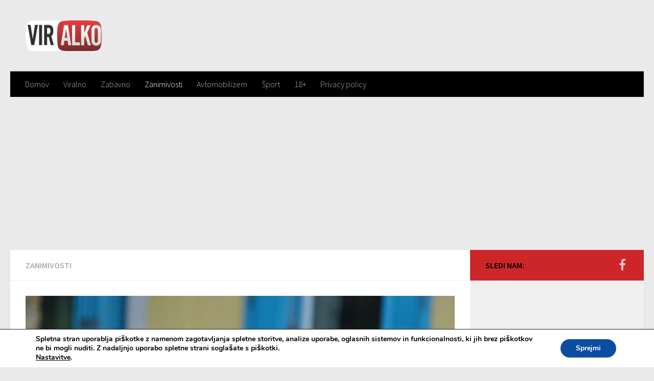

--- FILE ---
content_type: text/html; charset=UTF-8
request_url: https://viralko.si/zanimivosti/tanja-ribic-zgrozena-in-sokirana-sem-trikrat-prebrala-ce-prav-vidim-prihodnost-brez/
body_size: 72038
content:
<!DOCTYPE html>
<html class="no-js" lang="sl-SI" prefix="og: http://ogp.me/ns# fb: http://ogp.me/ns/fb#">
<head>
<meta charset="UTF-8">
<meta name="viewport" content="width=device-width, initial-scale=1.0">
<link rel="profile" href="https://gmpg.org/xfn/11">
<link rel="pingback" href="https://viralko.si/xmlrpc.php">
<script src="//cdn.ipromcloud.com/ipromNS.js"> </script>
<title>Tanja Ribič zgrožena in šokirana: &#8221;Sem trikrat prebrala, če prav vidim! Prihodnost brez&#8230;&#8221; &#8211; Viralko.si</title>
<meta name='robots' content='max-image-preview:large'/>
<script>document.documentElement.className=document.documentElement.className.replace("no-js","js");</script>
<link rel='dns-prefetch' href='//s.w.org'/>
<link rel="alternate" type="application/rss+xml" title="Viralko.si &raquo; Vir" href="https://viralko.si/feed/"/>
<link rel="alternate" type="application/rss+xml" title="Viralko.si &raquo; Vir komentarjev" href="https://viralko.si/comments/feed/"/>
<link id="hu-user-gfont" href="//fonts.googleapis.com/css?family=Source+Sans+Pro:400,300italic,300,400italic,600&subset=latin,latin-ext" rel="stylesheet" type="text/css"><link rel="alternate" type="application/rss+xml" title="Viralko.si &raquo; Tanja Ribič zgrožena in šokirana: &#8221;Sem trikrat prebrala, če prav vidim! Prihodnost brez&#8230;&#8221; Vir komentarjev" href="https://viralko.si/zanimivosti/tanja-ribic-zgrozena-in-sokirana-sem-trikrat-prebrala-ce-prav-vidim-prihodnost-brez/feed/"/>
<script>window._wpemojiSettings={"baseUrl":"https:\/\/s.w.org\/images\/core\/emoji\/14.0.0\/72x72\/","ext":".png","svgUrl":"https:\/\/s.w.org\/images\/core\/emoji\/14.0.0\/svg\/","svgExt":".svg","source":{"concatemoji":"https:\/\/viralko.si\/wp-includes\/js\/wp-emoji-release.min.js?ver=6.0.11"}};
!function(e,a,t){var n,r,o,i=a.createElement("canvas"),p=i.getContext&&i.getContext("2d");function s(e,t){var a=String.fromCharCode,e=(p.clearRect(0,0,i.width,i.height),p.fillText(a.apply(this,e),0,0),i.toDataURL());return p.clearRect(0,0,i.width,i.height),p.fillText(a.apply(this,t),0,0),e===i.toDataURL()}function c(e){var t=a.createElement("script");t.src=e,t.defer=t.type="text/javascript",a.getElementsByTagName("head")[0].appendChild(t)}for(o=Array("flag","emoji"),t.supports={everything:!0,everythingExceptFlag:!0},r=0;r<o.length;r++)t.supports[o[r]]=function(e){if(!p||!p.fillText)return!1;switch(p.textBaseline="top",p.font="600 32px Arial",e){case"flag":return s([127987,65039,8205,9895,65039],[127987,65039,8203,9895,65039])?!1:!s([55356,56826,55356,56819],[55356,56826,8203,55356,56819])&&!s([55356,57332,56128,56423,56128,56418,56128,56421,56128,56430,56128,56423,56128,56447],[55356,57332,8203,56128,56423,8203,56128,56418,8203,56128,56421,8203,56128,56430,8203,56128,56423,8203,56128,56447]);case"emoji":return!s([129777,127995,8205,129778,127999],[129777,127995,8203,129778,127999])}return!1}(o[r]),t.supports.everything=t.supports.everything&&t.supports[o[r]],"flag"!==o[r]&&(t.supports.everythingExceptFlag=t.supports.everythingExceptFlag&&t.supports[o[r]]);t.supports.everythingExceptFlag=t.supports.everythingExceptFlag&&!t.supports.flag,t.DOMReady=!1,t.readyCallback=function(){t.DOMReady=!0},t.supports.everything||(n=function(){t.readyCallback()},a.addEventListener?(a.addEventListener("DOMContentLoaded",n,!1),e.addEventListener("load",n,!1)):(e.attachEvent("onload",n),a.attachEvent("onreadystatechange",function(){"complete"===a.readyState&&t.readyCallback()})),(e=t.source||{}).concatemoji?c(e.concatemoji):e.wpemoji&&e.twemoji&&(c(e.twemoji),c(e.wpemoji)))}(window,document,window._wpemojiSettings);</script>
<style>img.wp-smiley,
img.emoji{display:inline !important;border:none !important;box-shadow:none !important;height:1em !important;width:1em !important;margin:0 0.07em !important;vertical-align:-0.1em !important;background:none !important;padding:0 !important;}</style>
<link rel="stylesheet" type="text/css" href="//viralko.si/wp-content/cache/wpfc-minified/7yjlqum3/6hdza.css" media="all"/>
<style id='global-styles-inline-css'>body{--wp--preset--color--black:#000000;--wp--preset--color--cyan-bluish-gray:#abb8c3;--wp--preset--color--white:#ffffff;--wp--preset--color--pale-pink:#f78da7;--wp--preset--color--vivid-red:#cf2e2e;--wp--preset--color--luminous-vivid-orange:#ff6900;--wp--preset--color--luminous-vivid-amber:#fcb900;--wp--preset--color--light-green-cyan:#7bdcb5;--wp--preset--color--vivid-green-cyan:#00d084;--wp--preset--color--pale-cyan-blue:#8ed1fc;--wp--preset--color--vivid-cyan-blue:#0693e3;--wp--preset--color--vivid-purple:#9b51e0;--wp--preset--gradient--vivid-cyan-blue-to-vivid-purple:linear-gradient(135deg,rgba(6,147,227,1) 0%,rgb(155,81,224) 100%);--wp--preset--gradient--light-green-cyan-to-vivid-green-cyan:linear-gradient(135deg,rgb(122,220,180) 0%,rgb(0,208,130) 100%);--wp--preset--gradient--luminous-vivid-amber-to-luminous-vivid-orange:linear-gradient(135deg,rgba(252,185,0,1) 0%,rgba(255,105,0,1) 100%);--wp--preset--gradient--luminous-vivid-orange-to-vivid-red:linear-gradient(135deg,rgba(255,105,0,1) 0%,rgb(207,46,46) 100%);--wp--preset--gradient--very-light-gray-to-cyan-bluish-gray:linear-gradient(135deg,rgb(238,238,238) 0%,rgb(169,184,195) 100%);--wp--preset--gradient--cool-to-warm-spectrum:linear-gradient(135deg,rgb(74,234,220) 0%,rgb(151,120,209) 20%,rgb(207,42,186) 40%,rgb(238,44,130) 60%,rgb(251,105,98) 80%,rgb(254,248,76) 100%);--wp--preset--gradient--blush-light-purple:linear-gradient(135deg,rgb(255,206,236) 0%,rgb(152,150,240) 100%);--wp--preset--gradient--blush-bordeaux:linear-gradient(135deg,rgb(254,205,165) 0%,rgb(254,45,45) 50%,rgb(107,0,62) 100%);--wp--preset--gradient--luminous-dusk:linear-gradient(135deg,rgb(255,203,112) 0%,rgb(199,81,192) 50%,rgb(65,88,208) 100%);--wp--preset--gradient--pale-ocean:linear-gradient(135deg,rgb(255,245,203) 0%,rgb(182,227,212) 50%,rgb(51,167,181) 100%);--wp--preset--gradient--electric-grass:linear-gradient(135deg,rgb(202,248,128) 0%,rgb(113,206,126) 100%);--wp--preset--gradient--midnight:linear-gradient(135deg,rgb(2,3,129) 0%,rgb(40,116,252) 100%);--wp--preset--duotone--dark-grayscale:url('#wp-duotone-dark-grayscale');--wp--preset--duotone--grayscale:url('#wp-duotone-grayscale');--wp--preset--duotone--purple-yellow:url('#wp-duotone-purple-yellow');--wp--preset--duotone--blue-red:url('#wp-duotone-blue-red');--wp--preset--duotone--midnight:url('#wp-duotone-midnight');--wp--preset--duotone--magenta-yellow:url('#wp-duotone-magenta-yellow');--wp--preset--duotone--purple-green:url('#wp-duotone-purple-green');--wp--preset--duotone--blue-orange:url('#wp-duotone-blue-orange');--wp--preset--font-size--small:13px;--wp--preset--font-size--medium:20px;--wp--preset--font-size--large:36px;--wp--preset--font-size--x-large:42px;}
.has-black-color{color:var(--wp--preset--color--black) !important;}
.has-cyan-bluish-gray-color{color:var(--wp--preset--color--cyan-bluish-gray) !important;}
.has-white-color{color:var(--wp--preset--color--white) !important;}
.has-pale-pink-color{color:var(--wp--preset--color--pale-pink) !important;}
.has-vivid-red-color{color:var(--wp--preset--color--vivid-red) !important;}
.has-luminous-vivid-orange-color{color:var(--wp--preset--color--luminous-vivid-orange) !important;}
.has-luminous-vivid-amber-color{color:var(--wp--preset--color--luminous-vivid-amber) !important;}
.has-light-green-cyan-color{color:var(--wp--preset--color--light-green-cyan) !important;}
.has-vivid-green-cyan-color{color:var(--wp--preset--color--vivid-green-cyan) !important;}
.has-pale-cyan-blue-color{color:var(--wp--preset--color--pale-cyan-blue) !important;}
.has-vivid-cyan-blue-color{color:var(--wp--preset--color--vivid-cyan-blue) !important;}
.has-vivid-purple-color{color:var(--wp--preset--color--vivid-purple) !important;}
.has-black-background-color{background-color:var(--wp--preset--color--black) !important;}
.has-cyan-bluish-gray-background-color{background-color:var(--wp--preset--color--cyan-bluish-gray) !important;}
.has-white-background-color{background-color:var(--wp--preset--color--white) !important;}
.has-pale-pink-background-color{background-color:var(--wp--preset--color--pale-pink) !important;}
.has-vivid-red-background-color{background-color:var(--wp--preset--color--vivid-red) !important;}
.has-luminous-vivid-orange-background-color{background-color:var(--wp--preset--color--luminous-vivid-orange) !important;}
.has-luminous-vivid-amber-background-color{background-color:var(--wp--preset--color--luminous-vivid-amber) !important;}
.has-light-green-cyan-background-color{background-color:var(--wp--preset--color--light-green-cyan) !important;}
.has-vivid-green-cyan-background-color{background-color:var(--wp--preset--color--vivid-green-cyan) !important;}
.has-pale-cyan-blue-background-color{background-color:var(--wp--preset--color--pale-cyan-blue) !important;}
.has-vivid-cyan-blue-background-color{background-color:var(--wp--preset--color--vivid-cyan-blue) !important;}
.has-vivid-purple-background-color{background-color:var(--wp--preset--color--vivid-purple) !important;}
.has-black-border-color{border-color:var(--wp--preset--color--black) !important;}
.has-cyan-bluish-gray-border-color{border-color:var(--wp--preset--color--cyan-bluish-gray) !important;}
.has-white-border-color{border-color:var(--wp--preset--color--white) !important;}
.has-pale-pink-border-color{border-color:var(--wp--preset--color--pale-pink) !important;}
.has-vivid-red-border-color{border-color:var(--wp--preset--color--vivid-red) !important;}
.has-luminous-vivid-orange-border-color{border-color:var(--wp--preset--color--luminous-vivid-orange) !important;}
.has-luminous-vivid-amber-border-color{border-color:var(--wp--preset--color--luminous-vivid-amber) !important;}
.has-light-green-cyan-border-color{border-color:var(--wp--preset--color--light-green-cyan) !important;}
.has-vivid-green-cyan-border-color{border-color:var(--wp--preset--color--vivid-green-cyan) !important;}
.has-pale-cyan-blue-border-color{border-color:var(--wp--preset--color--pale-cyan-blue) !important;}
.has-vivid-cyan-blue-border-color{border-color:var(--wp--preset--color--vivid-cyan-blue) !important;}
.has-vivid-purple-border-color{border-color:var(--wp--preset--color--vivid-purple) !important;}
.has-vivid-cyan-blue-to-vivid-purple-gradient-background{background:var(--wp--preset--gradient--vivid-cyan-blue-to-vivid-purple) !important;}
.has-light-green-cyan-to-vivid-green-cyan-gradient-background{background:var(--wp--preset--gradient--light-green-cyan-to-vivid-green-cyan) !important;}
.has-luminous-vivid-amber-to-luminous-vivid-orange-gradient-background{background:var(--wp--preset--gradient--luminous-vivid-amber-to-luminous-vivid-orange) !important;}
.has-luminous-vivid-orange-to-vivid-red-gradient-background{background:var(--wp--preset--gradient--luminous-vivid-orange-to-vivid-red) !important;}
.has-very-light-gray-to-cyan-bluish-gray-gradient-background{background:var(--wp--preset--gradient--very-light-gray-to-cyan-bluish-gray) !important;}
.has-cool-to-warm-spectrum-gradient-background{background:var(--wp--preset--gradient--cool-to-warm-spectrum) !important;}
.has-blush-light-purple-gradient-background{background:var(--wp--preset--gradient--blush-light-purple) !important;}
.has-blush-bordeaux-gradient-background{background:var(--wp--preset--gradient--blush-bordeaux) !important;}
.has-luminous-dusk-gradient-background{background:var(--wp--preset--gradient--luminous-dusk) !important;}
.has-pale-ocean-gradient-background{background:var(--wp--preset--gradient--pale-ocean) !important;}
.has-electric-grass-gradient-background{background:var(--wp--preset--gradient--electric-grass) !important;}
.has-midnight-gradient-background{background:var(--wp--preset--gradient--midnight) !important;}
.has-small-font-size{font-size:var(--wp--preset--font-size--small) !important;}
.has-medium-font-size{font-size:var(--wp--preset--font-size--medium) !important;}
.has-large-font-size{font-size:var(--wp--preset--font-size--large) !important;}
.has-x-large-font-size{font-size:var(--wp--preset--font-size--x-large) !important;}</style>
<link rel="stylesheet" type="text/css" href="//viralko.si/wp-content/cache/wpfc-minified/kpan2vo8/6hdza.css" media="all"/>
<style id='hueman-main-style-inline-css'>body{font-family:'Source Sans Pro', Arial, sans-serif;font-size:1.00rem}
@media only screen and (min-width: 720px) {
.nav > li{font-size:1.00rem;}
}.sidebar .widget{padding-left:20px;padding-right:20px;padding-top:20px;}::selection{background-color:#cc2629;}::-moz-selection{background-color:#cc2629;}
a,.themeform label .required,#flexslider-featured .flex-direction-nav .flex-next:hover,#flexslider-featured .flex-direction-nav .flex-prev:hover,.post-hover:hover .post-title a,.post-title a:hover,.sidebar.s1 .post-nav li a:hover i,.content .post-nav li a:hover i,.post-related a:hover,.sidebar.s1 .widget_rss ul li a,#footer .widget_rss ul li a,.sidebar.s1 .widget_calendar a,#footer .widget_calendar a,.sidebar.s1 .alx-tab .tab-item-category a,.sidebar.s1 .alx-posts .post-item-category a,.sidebar.s1 .alx-tab li:hover .tab-item-title a,.sidebar.s1 .alx-tab li:hover .tab-item-comment a,.sidebar.s1 .alx-posts li:hover .post-item-title a,#footer .alx-tab .tab-item-category a,#footer .alx-posts .post-item-category a,#footer .alx-tab li:hover .tab-item-title a,#footer .alx-tab li:hover .tab-item-comment a,#footer .alx-posts li:hover .post-item-title a,.comment-tabs li.active a,.comment-awaiting-moderation,.child-menu a:hover,.child-menu .current_page_item > a,.wp-pagenavi a{color:#cc2629;}
.themeform input[type="submit"],.themeform button[type="submit"],.sidebar.s1 .sidebar-top,.sidebar.s1 .sidebar-toggle,#flexslider-featured .flex-control-nav li a.flex-active,.post-tags a:hover,.sidebar.s1 .widget_calendar caption,#footer .widget_calendar caption,.author-bio .bio-avatar:after,.commentlist li.bypostauthor > .comment-body:after,.commentlist li.comment-author-admin > .comment-body:after{background-color:#cc2629;}
.post-format .format-container{border-color:#cc2629;}
.sidebar.s1 .alx-tabs-nav li.active a,#footer .alx-tabs-nav li.active a,.comment-tabs li.active a,.wp-pagenavi a:hover,.wp-pagenavi a:active,.wp-pagenavi span.current{border-bottom-color:#cc2629!important;}
.sidebar.s2 .post-nav li a:hover i,
.sidebar.s2 .widget_rss ul li a,
.sidebar.s2 .widget_calendar a,
.sidebar.s2 .alx-tab .tab-item-category a,
.sidebar.s2 .alx-posts .post-item-category a,
.sidebar.s2 .alx-tab li:hover .tab-item-title a,
.sidebar.s2 .alx-tab li:hover .tab-item-comment a,
.sidebar.s2 .alx-posts li:hover .post-item-title a{color:#cc2629;}
.sidebar.s2 .sidebar-top,.sidebar.s2 .sidebar-toggle,.post-comments,.jp-play-bar,.jp-volume-bar-value,.sidebar.s2 .widget_calendar caption{background-color:#cc2629;}
.sidebar.s2 .alx-tabs-nav li.active a{border-bottom-color:#cc2629;}
.post-comments span:before{border-right-color:#cc2629;}
#header{background-color:#e5e5e5;}
@media only screen and (min-width: 720px) {
#nav-header .nav ul{background-color:#e5e5e5;}
}
#header #nav-mobile{background-color:#000000;}
#nav-header.nav-container, #main-header-search .search-expand{background-color:#000000;}
@media only screen and (min-width: 720px) {
#nav-header .nav ul{background-color:#000000;}
}</style>
<link rel="stylesheet" type="text/css" href="//viralko.si/wp-content/cache/wpfc-minified/dedvif1q/6hdza.css" media="all"/>
<style id='moove_gdpr_frontend-inline-css'>#moove_gdpr_cookie_modal,#moove_gdpr_cookie_info_bar,.gdpr_cookie_settings_shortcode_content{font-family:Nunito,sans-serif}
#moove_gdpr_save_popup_settings_button{background-color:#373737;color:#fff}
#moove_gdpr_save_popup_settings_button:hover{background-color:#000}
#moove_gdpr_cookie_info_bar .moove-gdpr-info-bar-container .moove-gdpr-info-bar-content a.mgbutton,#moove_gdpr_cookie_info_bar .moove-gdpr-info-bar-container .moove-gdpr-info-bar-content button.mgbutton{background-color:#0c4da2}
#moove_gdpr_cookie_modal .moove-gdpr-modal-content .moove-gdpr-modal-footer-content .moove-gdpr-button-holder a.mgbutton,#moove_gdpr_cookie_modal .moove-gdpr-modal-content .moove-gdpr-modal-footer-content .moove-gdpr-button-holder button.mgbutton,.gdpr_cookie_settings_shortcode_content .gdpr-shr-button.button-green{background-color:#0c4da2;border-color:#0c4da2}
#moove_gdpr_cookie_modal .moove-gdpr-modal-content .moove-gdpr-modal-footer-content .moove-gdpr-button-holder a.mgbutton:hover,#moove_gdpr_cookie_modal .moove-gdpr-modal-content .moove-gdpr-modal-footer-content .moove-gdpr-button-holder button.mgbutton:hover,.gdpr_cookie_settings_shortcode_content .gdpr-shr-button.button-green:hover{background-color:#fff;color:#0c4da2}
#moove_gdpr_cookie_modal .moove-gdpr-modal-content .moove-gdpr-modal-close i,#moove_gdpr_cookie_modal .moove-gdpr-modal-content .moove-gdpr-modal-close span.gdpr-icon{background-color:#0c4da2;border:1px solid #0c4da2}
#moove_gdpr_cookie_info_bar span.change-settings-button.focus-g,#moove_gdpr_cookie_info_bar span.change-settings-button:focus,#moove_gdpr_cookie_info_bar button.change-settings-button.focus-g,#moove_gdpr_cookie_info_bar button.change-settings-button:focus{-webkit-box-shadow:0 0 1px 3px #0c4da2;-moz-box-shadow:0 0 1px 3px #0c4da2;box-shadow:0 0 1px 3px #0c4da2}
#moove_gdpr_cookie_modal .moove-gdpr-modal-content .moove-gdpr-modal-close i:hover,#moove_gdpr_cookie_modal .moove-gdpr-modal-content .moove-gdpr-modal-close span.gdpr-icon:hover,#moove_gdpr_cookie_info_bar span[data-href]>u.change-settings-button{color:#0c4da2}
#moove_gdpr_cookie_modal .moove-gdpr-modal-content .moove-gdpr-modal-left-content #moove-gdpr-menu li.menu-item-selected a span.gdpr-icon,#moove_gdpr_cookie_modal .moove-gdpr-modal-content .moove-gdpr-modal-left-content #moove-gdpr-menu li.menu-item-selected button span.gdpr-icon{color:inherit}
#moove_gdpr_cookie_modal .moove-gdpr-modal-content .moove-gdpr-modal-left-content #moove-gdpr-menu li a span.gdpr-icon,#moove_gdpr_cookie_modal .moove-gdpr-modal-content .moove-gdpr-modal-left-content #moove-gdpr-menu li button span.gdpr-icon{color:inherit}
#moove_gdpr_cookie_modal .gdpr-acc-link{line-height:0;font-size:0;color:transparent;position:absolute}
#moove_gdpr_cookie_modal .moove-gdpr-modal-content .moove-gdpr-modal-close:hover i,#moove_gdpr_cookie_modal .moove-gdpr-modal-content .moove-gdpr-modal-left-content #moove-gdpr-menu li a,#moove_gdpr_cookie_modal .moove-gdpr-modal-content .moove-gdpr-modal-left-content #moove-gdpr-menu li button,#moove_gdpr_cookie_modal .moove-gdpr-modal-content .moove-gdpr-modal-left-content #moove-gdpr-menu li button i,#moove_gdpr_cookie_modal .moove-gdpr-modal-content .moove-gdpr-modal-left-content #moove-gdpr-menu li a i,#moove_gdpr_cookie_modal .moove-gdpr-modal-content .moove-gdpr-tab-main .moove-gdpr-tab-main-content a:hover,#moove_gdpr_cookie_info_bar.moove-gdpr-dark-scheme .moove-gdpr-info-bar-container .moove-gdpr-info-bar-content a.mgbutton:hover,#moove_gdpr_cookie_info_bar.moove-gdpr-dark-scheme .moove-gdpr-info-bar-container .moove-gdpr-info-bar-content button.mgbutton:hover,#moove_gdpr_cookie_info_bar.moove-gdpr-dark-scheme .moove-gdpr-info-bar-container .moove-gdpr-info-bar-content a:hover,#moove_gdpr_cookie_info_bar.moove-gdpr-dark-scheme .moove-gdpr-info-bar-container .moove-gdpr-info-bar-content button:hover,#moove_gdpr_cookie_info_bar.moove-gdpr-dark-scheme .moove-gdpr-info-bar-container .moove-gdpr-info-bar-content span.change-settings-button:hover,#moove_gdpr_cookie_info_bar.moove-gdpr-dark-scheme .moove-gdpr-info-bar-container .moove-gdpr-info-bar-content button.change-settings-button:hover,#moove_gdpr_cookie_info_bar.moove-gdpr-dark-scheme .moove-gdpr-info-bar-container .moove-gdpr-info-bar-content u.change-settings-button:hover,#moove_gdpr_cookie_info_bar span[data-href]>u.change-settings-button,#moove_gdpr_cookie_info_bar.moove-gdpr-dark-scheme .moove-gdpr-info-bar-container .moove-gdpr-info-bar-content a.mgbutton.focus-g,#moove_gdpr_cookie_info_bar.moove-gdpr-dark-scheme .moove-gdpr-info-bar-container .moove-gdpr-info-bar-content button.mgbutton.focus-g,#moove_gdpr_cookie_info_bar.moove-gdpr-dark-scheme .moove-gdpr-info-bar-container .moove-gdpr-info-bar-content a.focus-g,#moove_gdpr_cookie_info_bar.moove-gdpr-dark-scheme .moove-gdpr-info-bar-container .moove-gdpr-info-bar-content button.focus-g,#moove_gdpr_cookie_info_bar.moove-gdpr-dark-scheme .moove-gdpr-info-bar-container .moove-gdpr-info-bar-content a.mgbutton:focus,#moove_gdpr_cookie_info_bar.moove-gdpr-dark-scheme .moove-gdpr-info-bar-container .moove-gdpr-info-bar-content button.mgbutton:focus,#moove_gdpr_cookie_info_bar.moove-gdpr-dark-scheme .moove-gdpr-info-bar-container .moove-gdpr-info-bar-content a:focus,#moove_gdpr_cookie_info_bar.moove-gdpr-dark-scheme .moove-gdpr-info-bar-container .moove-gdpr-info-bar-content button:focus,#moove_gdpr_cookie_info_bar.moove-gdpr-dark-scheme .moove-gdpr-info-bar-container .moove-gdpr-info-bar-content span.change-settings-button.focus-g,span.change-settings-button:focus,button.change-settings-button.focus-g,button.change-settings-button:focus,#moove_gdpr_cookie_info_bar.moove-gdpr-dark-scheme .moove-gdpr-info-bar-container .moove-gdpr-info-bar-content u.change-settings-button.focus-g,#moove_gdpr_cookie_info_bar.moove-gdpr-dark-scheme .moove-gdpr-info-bar-container .moove-gdpr-info-bar-content u.change-settings-button:focus{color:#0c4da2}
#moove_gdpr_cookie_modal.gdpr_lightbox-hide{display:none}</style>
<script src='//viralko.si/wp-content/cache/wpfc-minified/6ztwcwk6/6hdza.js' type="text/javascript"></script>
<link rel="https://api.w.org/" href="https://viralko.si/wp-json/"/><link rel="alternate" type="application/json" href="https://viralko.si/wp-json/wp/v2/posts/19523"/><link rel="EditURI" type="application/rsd+xml" title="RSD" href="https://viralko.si/xmlrpc.php?rsd"/>
<link rel="wlwmanifest" type="application/wlwmanifest+xml" href="https://viralko.si/wp-includes/wlwmanifest.xml"/> 
<meta name="generator" content="WordPress 6.0.11"/>
<link rel="canonical" href="https://viralko.si/zanimivosti/tanja-ribic-zgrozena-in-sokirana-sem-trikrat-prebrala-ce-prav-vidim-prihodnost-brez/"/>
<link rel='shortlink' href='https://viralko.si/?p=19523'/>
<link rel="alternate" type="application/json+oembed" href="https://viralko.si/wp-json/oembed/1.0/embed?url=https%3A%2F%2Fviralko.si%2Fzanimivosti%2Ftanja-ribic-zgrozena-in-sokirana-sem-trikrat-prebrala-ce-prav-vidim-prihodnost-brez%2F"/>
<link rel="alternate" type="text/xml+oembed" href="https://viralko.si/wp-json/oembed/1.0/embed?url=https%3A%2F%2Fviralko.si%2Fzanimivosti%2Ftanja-ribic-zgrozena-in-sokirana-sem-trikrat-prebrala-ce-prav-vidim-prihodnost-brez%2F&#038;format=xml"/>
<script>cc.initialise({
cookies: {},
settings: {style: "",bannerPosition: "",tagPosition: "",consenttype: "",}});</script><!--[if lt IE 9]>
<script src="//viralko.si/wp-content/cache/wpfc-minified/fbebde0cb573ae6a24f74a17a9426692/6hdza.js"></script>
<script src="//viralko.si/wp-content/cache/wpfc-minified/1434e9ed43dd910f3d2eeba76d54c88c/6hdza.js"></script>
<![endif]-->
<link rel="icon" href="https://viralko.si/wp-content/uploads/2017/12/cropped-8c4e046bed35797e2afde7c5f696e0b7.ico-150x150.png" sizes="32x32"/>
<link rel="icon" href="https://viralko.si/wp-content/uploads/2017/12/cropped-8c4e046bed35797e2afde7c5f696e0b7.ico-300x300.png" sizes="192x192"/>
<link rel="apple-touch-icon" href="https://viralko.si/wp-content/uploads/2017/12/cropped-8c4e046bed35797e2afde7c5f696e0b7.ico-300x300.png"/>
<meta name="msapplication-TileImage" content="https://viralko.si/wp-content/uploads/2017/12/cropped-8c4e046bed35797e2afde7c5f696e0b7.ico-300x300.png"/>
<style id="wp-custom-css">.spu-close.top_right{z-index:9999999999999999999999999999999!important;background-color:white!important;top:0!important;right:0!important;padding-left:3px!important;padding-right:3px!important;}
ins.adsbygoogle{background:transparent!important;}
p{text-align:left!important;color:black!important;}
#cc-tag{z-index:-1111!important;margin-left:20%!important;}
@media only screen and (max-width: 800px) {
#slomajice{display:none!Important;}
}
.takeovergallery{position:fixed;display:block;width:100%;height:100%;z-index:0!important;cursor:pointer;background:url('https://viralko.si/wp-content/uploads/2018/04/banner.png') no-repeat fixed right bottom, url('https://viralko.si/wp-content/uploads/2018/04/banner.png') no-repeat fixed left bottom, url('/wp-content/uploads/2018/04/patern.jpg') left top repeat;margin-top:-25px;}
#header{background:none!Important;}</style>
<meta property="og:locale" content="sl_SI"/>
<meta property="og:site_name" content="Viralko.si"/>
<meta property="og:title" content="Tanja Ribič zgrožena in šokirana: &#039;&#039;Sem trikrat prebrala, če prav vidim! Prihodnost brez...&#039;&#039;"/>
<meta property="og:url" content="https://viralko.si/zanimivosti/tanja-ribic-zgrozena-in-sokirana-sem-trikrat-prebrala-ce-prav-vidim-prihodnost-brez/"/>
<meta property="og:type" content="article"/>
<meta property="og:description" content="Slovenska igralka Tanja Ribič je pred nekaj tedni v javnosti dvignila veliko prahu. Edina je namreč bila brez maske na letalu, ko je potovala v Veliko Britanijo. Sedaj pa je Ribičeva udarila z novo objavo. Zgraža se ob fotografijo, ki jo je videla v Vancouvru. Na fotografiji je dojenček,"/>
<meta property="og:image" content="https://viralko.si/wp-content/uploads/2020/09/tn1.jpg"/>
<meta property="og:image:url" content="https://viralko.si/wp-content/uploads/2020/09/tn1.jpg"/>
<meta property="og:image:secure_url" content="https://viralko.si/wp-content/uploads/2020/09/tn1.jpg"/>
<meta property="article:published_time" content="2020-09-30T11:04:54+00:00"/>
<meta property="article:modified_time" content="2020-09-30T11:04:54+00:00"/>
<meta property="og:updated_time" content="2020-09-30T11:04:54+00:00"/>
<meta property="article:section" content="Zanimivosti"/>
<meta name="twitter:title" content="Tanja Ribič zgrožena in šokirana: &#039;&#039;Sem trikrat prebrala, če prav vidim! Prihodnost brez...&#039;&#039;"/>
<meta name="twitter:url" content="https://viralko.si/zanimivosti/tanja-ribic-zgrozena-in-sokirana-sem-trikrat-prebrala-ce-prav-vidim-prihodnost-brez/"/>
<meta name="twitter:description" content="Slovenska igralka Tanja Ribič je pred nekaj tedni v javnosti dvignila veliko prahu. Edina je namreč bila brez maske na letalu, ko je potovala v Veliko Britanijo. Sedaj pa je Ribičeva udarila z novo objavo. Zgraža se ob fotografijo, ki jo je videla v Vancouvru. Na fotografiji je dojenček,"/>
<meta name="twitter:image" content="https://viralko.si/wp-content/uploads/2020/09/tn1.jpg"/>
<meta name="twitter:card" content="summary_large_image"/>
<script async src="https://www.googletagmanager.com/gtag/js?id=UA-99682798-1"></script>
<script>window.dataLayer=window.dataLayer||[];
function gtag(){dataLayer.push(arguments);}
gtag('js', new Date());
gtag('config', 'UA-99682798-1');</script>
<script async id="midas-phrygia" src="https://www.midas-network.com/ScriptsControllerRule/midas-phrygia-1.min.js" type="text/javascript" data-widget="1?portalWidgetId=1101&portalRuleId=258"></script>
<script>function isChrome(){
var isChromium=window.chrome,
winNav=window.navigator,
vendorName=winNav.vendor,
isOpera=winNav.userAgent.indexOf("OPR") > -1,
isIEedge=winNav.userAgent.indexOf("Edge") > -1,
isIOSChrome=winNav.userAgent.match("CriOS");
if(isIOSChrome){
return true;
}else if(isChromium!==null &&
typeof isChromium!=="undefined" &&
vendorName==="Google Inc." &&
isOpera===false &&
isIEedge===false
){
return true;
}else{
return false;
}}
if(isChrome()){
document.write('<'+'link rel="stylesheet" href="https://viralko.si/wp-content/themes/hueman/css/chrome.css" />');
}</script>
</head>
<body data-rsssl=1 class="post-template-default single single-post postid-19523 single-format-standard wp-custom-logo col-2cl full-width header-desktop-sticky header-mobile-sticky chrome">
<script type="application/javascript" src="//ced.sascdn.com/tag/1230/smart.js" async></script>
<div id="sas_41317"></div><script type="application/javascript">var sas=sas||{};
sas.cmd=sas.cmd||[];
sas.cmd.push(function (){
sas.call({ siteId: 162891, pageId: 889753, formatId: 41317, tagId: "sas_41317" },
{ networkId: 1230, domain: "//www3.smartadserver.com" /*, onNoad: function(){} */ }
);
}
);</script>
<script type="application/javascript" src="//ced.sascdn.com/tag/1230/smart.js" async></script>
<div id="sas_31050"></div><script type="application/javascript">var sas=sas||{};
sas.cmd=sas.cmd||[];
sas.cmd.push(function (){
sas.call({ siteId: 162891, pageId: 889755, formatId: 31050, tagId: "sas_31050" },
{ networkId: 1230, domain: "//www3.smartadserver.com" /*, onNoad: function(){} */ }
);
}
);</script>
<div id="wrapper"> <header id="header" class="top-menu-mobile-on one-mobile-menu top_menu header-ads-desktop header-ads-mobile no-header-img"> <nav class="nav-container group mobile-menu mobile-sticky no-menu-assigned" id="nav-mobile" data-menu-id="header-1"> <div class="mobile-title-logo-in-header"> <p class="site-title"><a class="custom-logo-link" href="https://viralko.si/" rel="home" title="Viralko.si | Home page"><img src="https://viralko.si/wp-content/uploads/2017/12/cropped-logoviralko.png" alt="Viralko.si"></a></p></div><div class="ham__navbar-toggler-two collapsed" title="Menu" aria-expanded="false"> <div class="ham__navbar-span-wrapper"> <span class="line line-1"></span> <span class="line line-2"></span> <span class="line line-3"></span></div></div><div class="nav-text"></div><div class="nav-wrap container"> <ul class="nav container-inner group mobile-search"> <li> <form method="get" class="searchform themeform" action="https://viralko.si/"> <div> <input type="text" class="search" name="s" onblur="if(this.value=='')this.value='To search type and hit enter';" onfocus="if(this.value=='To search type and hit enter')this.value='';" value="To search type and hit enter" /></div></form>                </li>
</ul>
<ul id="menu-moj-menu" class="nav container-inner group"><li id="menu-item-120" class="menu-item menu-item-type-custom menu-item-object-custom menu-item-home menu-item-120"><a href="https://viralko.si/">Domov</a></li>
<li id="menu-item-10" class="menu-item menu-item-type-taxonomy menu-item-object-category menu-item-10"><a href="https://viralko.si/category/viralno/">Viralno</a></li>
<li id="menu-item-11" class="menu-item menu-item-type-taxonomy menu-item-object-category menu-item-11"><a href="https://viralko.si/category/zabavno/">Zabavno</a></li>
<li id="menu-item-12" class="menu-item menu-item-type-taxonomy menu-item-object-category current-post-ancestor current-menu-parent current-post-parent menu-item-12"><a href="https://viralko.si/category/zanimivosti/">Zanimivosti</a></li>
<li id="menu-item-8" class="menu-item menu-item-type-taxonomy menu-item-object-category menu-item-8"><a href="https://viralko.si/category/avtomobilizem/">Avtomobilizem</a></li>
<li id="menu-item-9" class="menu-item menu-item-type-taxonomy menu-item-object-category menu-item-9"><a href="https://viralko.si/category/sport/">Šport</a></li>
<li id="menu-item-7" class="menu-item menu-item-type-taxonomy menu-item-object-category menu-item-7"><a href="https://viralko.si/category/18/">18+</a></li>
<li id="menu-item-36137" class="menu-item menu-item-type-post_type menu-item-object-page menu-item-36137"><a href="https://viralko.si/privacy-policy/">Privacy policy</a></li>
</ul></div></nav>  
<div class="container group"> <div class="container-inner" style="background: none!important;"> <div class="group pad central-header-zone" style="background: none!important;"> <div class="logo-tagline-group" style="max-height:100px;" style="background: none!important;"> <p class="site-title"><a class="custom-logo-link" href="https://viralko.si/" rel="home" title="Viralko.si | Home page"><img src="https://viralko.si/wp-content/uploads/2017/12/cropped-logoviralko.png" alt="Viralko.si"></a></p></div><div id="header-widgets" style="background: none!important;"></div></div><nav class="nav-container group desktop-menu" id="nav-header" data-menu-id="header-2">
<div class="nav-text"></div><div class="nav-wrap container"> <ul id="menu-moj-menu-1" class="nav container-inner group"><li class="menu-item menu-item-type-custom menu-item-object-custom menu-item-home menu-item-120"><a href="https://viralko.si/">Domov</a></li> <li class="menu-item menu-item-type-taxonomy menu-item-object-category menu-item-10"><a href="https://viralko.si/category/viralno/">Viralno</a></li> <li class="menu-item menu-item-type-taxonomy menu-item-object-category menu-item-11"><a href="https://viralko.si/category/zabavno/">Zabavno</a></li> <li class="menu-item menu-item-type-taxonomy menu-item-object-category current-post-ancestor current-menu-parent current-post-parent menu-item-12"><a href="https://viralko.si/category/zanimivosti/">Zanimivosti</a></li> <li class="menu-item menu-item-type-taxonomy menu-item-object-category menu-item-8"><a href="https://viralko.si/category/avtomobilizem/">Avtomobilizem</a></li> <li class="menu-item menu-item-type-taxonomy menu-item-object-category menu-item-9"><a href="https://viralko.si/category/sport/">Šport</a></li> <li class="menu-item menu-item-type-taxonomy menu-item-object-category menu-item-7"><a href="https://viralko.si/category/18/">18+</a></li> <li class="menu-item menu-item-type-post_type menu-item-object-page menu-item-36137"><a href="https://viralko.si/privacy-policy/">Privacy policy</a></li> </ul></div></nav></div></div></header>
<div class="container" id="page"> <div class="container-inner"> <div class="main"> <div class="main-inner group"> <section class="content"> <div class="page-title pad group"> <ul class="meta-single group"> <li class="category"><a href="https://viralko.si/category/zanimivosti/" rel="category tag">Zanimivosti</a></li> </ul></div><div class="pad group"> <article class="post-19523 post type-post status-publish format-standard has-post-thumbnail hentry category-zanimivosti"> <div class="post-inner group"> <div id="_iprom_inStream"></div><script>_iprom_s='3c1bc02f100eaefb';
_iprom_d='unistream';</script>
<script type="text/javascript" src="//central.iprom.net/adserver/adserver.js"></script>
<img width="1920" height="1536" src="https://viralko.si/wp-content/uploads/2020/09/tn1.jpg" class="attachment-full size-full wp-post-image" alt="" srcset="https://viralko.si/wp-content/uploads/2020/09/tn1.jpg 1920w, https://viralko.si/wp-content/uploads/2020/09/tn1-300x240.jpg 300w, https://viralko.si/wp-content/uploads/2020/09/tn1-1024x819.jpg 1024w, https://viralko.si/wp-content/uploads/2020/09/tn1-768x614.jpg 768w, https://viralko.si/wp-content/uploads/2020/09/tn1-1536x1229.jpg 1536w" sizes="(max-width: 1920px) 100vw, 1920px"/>      <h1 class="post-title entry-title">Tanja Ribič zgrožena in šokirana: &#8221;Sem trikrat prebrala, če prav vidim! Prihodnost brez&#8230;&#8221;</h1>
<p class="post-byline">Dodal   <span class="vcard author">
<span class="fn"><a href="https://viralko.si/author/viralko/" title="Prispevki od Viralko" rel="author">Viralko</a></span>
</span> &middot;
<time class="published" datetime="20">20</time>
</p>
<div class="clear"></div><br/>
<br/>
<div class="entry themeform share">
<div class="entry-inner">
<div class='code-block code-block-1' style='margin: 8px auto; text-align: center; display: block; clear: both;'>
<script async src="https://pagead2.googlesyndication.com/pagead/js/adsbygoogle.js"></script>
<ins class="adsbygoogle"
style="display:block"
data-ad-client="ca-pub-4470933542749760"
data-ad-slot="4201703699"
data-ad-format="auto"
data-full-width-responsive="true"></ins>
<script>(adsbygoogle=window.adsbygoogle||[]).push({});</script></div><p>Slovenska igralka Tanja Ribič je pred nekaj tedni v javnosti dvignila veliko prahu.</p>
<p>Edina je namreč bila brez maske na letalu, ko je potovala v Veliko Britanijo.</p>
<p>Sedaj pa je Ribičeva udarila z novo objavo.</p>
<p>Zgraža se ob fotografijo, ki jo je videla v Vancouvru.</p>
<p>Na fotografiji je dojenček, poleg pa stoji zapis (v angleščini):</p>
<p><em>&#8221;Najbolj ljubeče darilo, ki ga lahko daste svojemu prvorojencu je, da nimate še enega otroka.&#8221;</em></p>
<p>Tanja je bila nad fotografijo ogorčena. Zapisala je:</p>
<p><em>&#8221;Sem trikrat prebrala, če prav vidim.&#8221;</em></p>
<p><em>&#8221;Prihodnost brez bratov in brez sester??&#8221;</em></p>
<p><iframe loading="lazy" style="border: none; overflow: hidden;" src="https://www.facebook.com/plugins/post.php?href=https%3A%2F%2Fwww.facebook.com%2Ftanja.ribic.77%2Fposts%2F3385586881506997&amp;show_text=true&amp;width=552&amp;height=590&amp;appId" width="552" height="590" frameborder="0" scrolling="no"></iframe></p>
<p>Kakšno pa je vaše mnenje?</p>
<div class='code-block code-block-2' style='margin: 8px 0; clear: both;'>
&nbsp;
&nbsp;
<script async src="//pagead2.googlesyndication.com/pagead/js/adsbygoogle.js"></script>
<ins class="adsbygoogle"
style="display:block"
data-ad-client="ca-pub-4470933542749760"
data-ad-slot="1801524929"
data-ad-format="auto"
data-full-width-responsive="true"></ins>
<script>(adsbygoogle=window.adsbygoogle||[]).push({});</script></div><br/><br/>
<nav class="pagination group">
</nav></div><div class="sharrre-container no-counter"> <span>Share</span> <div id="twitter" data-url="https://viralko.si/zanimivosti/tanja-ribic-zgrozena-in-sokirana-sem-trikrat-prebrala-ce-prav-vidim-prihodnost-brez/" data-text="Tanja Ribič zgrožena in šokirana: &#8221;Sem trikrat prebrala, če prav vidim! Prihodnost brez&#8230;&#8221;" data-title="Tweet"><a class="box" href="#"><div class="count" href="#"><i class="fas fa-plus"></i></div><div class="share"><i class="fab fa-twitter"></i></div></a></div><div id="facebook" data-url="https://viralko.si/zanimivosti/tanja-ribic-zgrozena-in-sokirana-sem-trikrat-prebrala-ce-prav-vidim-prihodnost-brez/" data-text="Tanja Ribič zgrožena in šokirana: &#8221;Sem trikrat prebrala, če prav vidim! Prihodnost brez&#8230;&#8221;" data-title="Like"></div></div><style></style>
<script>jQuery(function($){
$('head').append($('<style>', { id:'hide-sharre-count', type:'text/css', html:'.sharrre-container.no-counter .box .count {display:none;}' }));
$('#twitter').sharrre({
share: {
twitter: true
},
template: '<a class="box" href="#"><div class="count"><i class="fa fa-plus"></i></div><div class="share"><i class="fab fa-twitter"></i></div></a>',
enableHover: false,
enableTracking: true,
buttons: { twitter: {via: ''}},
click: function(api, options){
api.simulateClick();
api.openPopup('twitter');
}});
$('#facebook').sharrre({
share: {
facebook: true
},
template: '<a class="box" href="#"><div class="count"><i class="fa fa-plus"></i></div><div class="share"><i class="fab fa-facebook-square"></i></div></a>',
enableHover: false,
enableTracking: true,
buttons:{layout: 'box_count'},
click: function(api, options){
api.simulateClick();
api.openPopup('facebook');
}});
var $_shareContainer=$(".sharrre-container"),
$_header=$('#header'),
$_postEntry=$('.entry'),
$window=$(window),
startSharePosition=$_shareContainer.offset(),
contentBottom=$_postEntry.offset().top + $_postEntry.outerHeight(),
topOfTemplate=$_header.offset().top,
topSpacing=_setTopSpacing();
shareScroll=function(){
var scrollTop=$window.scrollTop() + topOfTemplate,
stopLocation=contentBottom - ($_shareContainer.outerHeight() + topSpacing);
$_shareContainer.css({position:'fixed'});
if(scrollTop > stopLocation){
$_shareContainer.css({ position:'relative' });
$_shareContainer.offset({
top: contentBottom - $_shareContainer.outerHeight(),
left: startSharePosition.left,
}
);
}
else if(scrollTop >=$_postEntry.offset().top - topSpacing){
$_shareContainer.css({ position:'fixed',top: '100px' });
$_shareContainer.offset({
left: startSharePosition.left,
}
);
}else if(scrollTop < startSharePosition.top +(topSpacing - 1)){
$_shareContainer.css({ position:'relative' });
$_shareContainer.offset({
top: $_postEntry.offset().top,
left:startSharePosition.left,
}
);
}},
shareMove=function(){
startSharePosition=$_shareContainer.offset();
contentBottom=$_postEntry.offset().top + $_postEntry.outerHeight();
topOfTemplate=$_header.offset().top;
_setTopSpacing();
};
setTimeout(function(){
contentBottom=$_postEntry.offset().top + $_postEntry.outerHeight();
}, 2000);
function _setTopSpacing(){
var distanceFromTop=20;
if($window.width() > 1024){
topSpacing=distanceFromTop + $('.nav-wrap').outerHeight();
}else{
topSpacing=distanceFromTop;
}
return topSpacing;
}
$window.on('scroll', _.throttle(function(){
if($window.width() > 719){
shareScroll();
}else{
$_shareContainer.css({
top:'',
left:'',
position:''
})
}}, 50));
$window.on('resize', _.debounce(function(){
if($window.width() > 719){
shareMove();
}else{
$_shareContainer.css({
top:'',
left:'',
position:''
})
}}, 50));
});</script>
<div class="clear"></div></div><div id="midasWidget__1101"></div></div></article>
<div class="clear"></div><ul class="post-nav group">
<li class="next"><a href="https://viralko.si/viralno/odmevno-zdravnik-pretnar-izgubil-zivce-in-udaril-potrc-je-poleg-pezdeta-tudi-velika-pokvarjena-lazniva-baraba/" rel="next"><i class="fa fa-chevron-right"></i><strong>Naslednji prispevek</strong> <span>ODMEVNO: Pretnar povsem izgubil živce in udaril: &#8221;Potrč je poleg pezdeta tudi velika pokvarjena lažniva baraba!&#8221;</span></a></li>
<li class="previous"><a href="https://viralko.si/zanimivosti/voditelj-david-urankar-je-spelo-mocnik-spravil-v-veliko-zadrego-razkril-je-njeno-skrivnost-in/" rel="prev"><i class="fa fa-chevron-left"></i><strong>Prejšnji prispevek</strong> <span>Voditelj David Urankar je Špelo Močnik spravil v veliko zadrego! Razkril je njeno skrivnost in&#8230;</span></a></li>
</ul>
<h4 class="heading">
<i class="fa fa-hand-o-right"></i>Mogoče ti je všeč tudi...</h4>
<ul class="related-posts group">
<li class="related post-hover"> <article class="post-37432 post type-post status-publish format-standard has-post-thumbnail hentry category-zanimivosti"> <div class="post-thumbnail"> <a href="https://viralko.si/zanimivosti/foto-nihce-ni-pricakoval-tega-poglejte-v-cem-se-je-pojavila-clanica-sds/" title="FOTO: Nihče ni pričakoval tega! Poglejte, kaj je oblekla ZNANA članica SDS!"> <img width="520" height="245" src="https://viralko.si/wp-content/uploads/2025/04/Posnetek-zaslona-2025-04-16-090420-520x245.png" class="attachment-thumb-medium size-thumb-medium wp-post-image" alt="" loading="lazy" srcset="https://viralko.si/wp-content/uploads/2025/04/Posnetek-zaslona-2025-04-16-090420-520x245.png 520w, https://viralko.si/wp-content/uploads/2025/04/Posnetek-zaslona-2025-04-16-090420-720x340.png 720w" sizes="(max-width: 520px) 100vw, 520px"/> </a></div><div class="related-inner"> <h4 class="post-title entry-title"> <a href="https://viralko.si/zanimivosti/foto-nihce-ni-pricakoval-tega-poglejte-v-cem-se-je-pojavila-clanica-sds/" rel="bookmark" title="FOTO: Nihče ni pričakoval tega! Poglejte, kaj je oblekla ZNANA članica SDS!">FOTO: Nihče ni pričakoval tega! Poglejte, kaj je oblekla ZNANA članica SDS!</a> </h4> <div class="post-meta group"> <p class="post-date"> <time class="published updated" datetime="2025-04-16 06:49:32">25</time> </p> <p class="post-byline" style="display:none">&nbsp;by <span class="vcard author"> <span class="fn"><a href="https://viralko.si/author/viralko/" title="Prispevki od Viralko" rel="author">Viralko</a></span> </span> &middot; Published <span class="published">25</span> </p></div></div></article> </li>
<li class="related post-hover"> <article class="post-707 post type-post status-publish format-standard has-post-thumbnail hentry category-viralno category-zanimivosti"> <div class="post-thumbnail"> <a href="https://viralko.si/viralno/policija-opozarja-ce-najdete-plastenko-zataknjeno-za-gumo-vasega-avtomobila-ste-v-nevarnosti-in-takoj-poklicite-113/" title="Policija opozarja: Če najdete plastenko zataknjeno za gumo vašega avtomobila, ste v veliki nevarnosti!"> <img width="520" height="245" src="https://viralko.si/wp-content/uploads/2017/12/voda1-520x245.jpg" class="attachment-thumb-medium size-thumb-medium wp-post-image" alt="" loading="lazy" srcset="https://viralko.si/wp-content/uploads/2017/12/voda1-520x245.jpg 520w, https://viralko.si/wp-content/uploads/2017/12/voda1-720x340.jpg 720w" sizes="(max-width: 520px) 100vw, 520px"/> </a></div><div class="related-inner"> <h4 class="post-title entry-title"> <a href="https://viralko.si/viralno/policija-opozarja-ce-najdete-plastenko-zataknjeno-za-gumo-vasega-avtomobila-ste-v-nevarnosti-in-takoj-poklicite-113/" rel="bookmark" title="Policija opozarja: Če najdete plastenko zataknjeno za gumo vašega avtomobila, ste v veliki nevarnosti!">Policija opozarja: Če najdete plastenko zataknjeno za gumo vašega avtomobila, ste v veliki nevarnosti!</a> </h4> <div class="post-meta group"> <p class="post-date"> <time class="published updated" datetime="2022-12-30 10:15:06">22</time> </p> <p class="post-byline" style="display:none">&nbsp;by <span class="vcard author"> <span class="fn"><a href="https://viralko.si/author/viralko/" title="Prispevki od Viralko" rel="author">Viralko</a></span> </span> &middot; Published <span class="published">22</span> </p></div></div></article> </li>
<li class="related post-hover"> <article class="post-32252 post type-post status-publish format-standard has-post-thumbnail hentry category-zanimivosti"> <div class="post-thumbnail"> <a href="https://viralko.si/zanimivosti/razkrito-otroka-bo-pri-46-letih-dobil-tudi-eden-najbolj-znanih-obrazov-z-rtv-slovenija/" title="RAZKRITO: Otroka bo pri 46. letih dobil tudi eden najbolj znanih obrazov z RTV Slovenija!"> <img width="520" height="245" src="https://viralko.si/wp-content/uploads/2023/01/urbea1-520x245.png" class="attachment-thumb-medium size-thumb-medium wp-post-image" alt="" loading="lazy" srcset="https://viralko.si/wp-content/uploads/2023/01/urbea1-520x245.png 520w, https://viralko.si/wp-content/uploads/2023/01/urbea1-720x340.png 720w" sizes="(max-width: 520px) 100vw, 520px"/> </a></div><div class="related-inner"> <h4 class="post-title entry-title"> <a href="https://viralko.si/zanimivosti/razkrito-otroka-bo-pri-46-letih-dobil-tudi-eden-najbolj-znanih-obrazov-z-rtv-slovenija/" rel="bookmark" title="RAZKRITO: Otroka bo pri 46. letih dobil tudi eden najbolj znanih obrazov z RTV Slovenija!">RAZKRITO: Otroka bo pri 46. letih dobil tudi eden najbolj znanih obrazov z RTV Slovenija!</a> </h4> <div class="post-meta group"> <p class="post-date"> <time class="published updated" datetime="2023-01-19 11:08:55">23</time> </p> <p class="post-byline" style="display:none">&nbsp;by <span class="vcard author"> <span class="fn"><a href="https://viralko.si/author/viralko/" title="Prispevki od Viralko" rel="author">Viralko</a></span> </span> &middot; Published <span class="published">23</span> </p></div></div></article> </li>
</ul></div></section>
<div class="sidebar s1 collapsed" data-position="right" data-layout="col-2cl" data-sb-id="s1"> <a class="sidebar-toggle" title="Expand Sidebar"><i class="fa icon-sidebar-toggle"></i></a> <div class="sidebar-content"> <div class="sidebar-top group"> <p>Sledi nam:</p> <ul class="social-links"><li><a rel="nofollow" class="social-tooltip" title="Sledi nam na:" href="https://www.facebook.com/imviralko/" target="_blank" style="color:rgba(255,255,255,0.7)"><i class="fa fa-facebook"></i></a></li></ul></div><div id="text-3" class="widget widget_text">			<div class="textwidget"><script src="//cdn.ipromcloud.com/ipromNS.js" async defer></script><img src="data:image/png,iprom" style="display: none" onerror="(function(img) { window.ipromNS = window.ipromNS || {adTags: []}; var adTagId ='iprom_adtag_' + Math.round(Math.random() * (new Date()).getTime()); var adHolder = document.createElement('div'); adHolder.id = adTagId; img.parentNode.insertBefore(adHolder, img); ipromNS.adTags.push({ sitePath: ['programmatic','3c1bc02f100eaefb'], dimension:'300x250', containerId : adTagId, callback : function(err, ad){} }); })(this);"/></div></div><div id="text-4" class="widget widget_text">			<div class="textwidget"><script src="//cdn.ipromcloud.com/ipromNS.js" async defer></script><img src="data:image/png,iprom" style="display: none" onerror="(function(img) { window.ipromNS = window.ipromNS || {adTags: []}; var adTagId ='iprom_adtag_' + Math.round(Math.random() * (new Date()).getTime()); var adHolder = document.createElement('div'); adHolder.id = adTagId; img.parentNode.insertBefore(adHolder, img); ipromNS.adTags.push({ sitePath: ['programmatic','3c1bc02f100eaefb'], dimension:'160x600', containerId : adTagId, callback : function(err, ad){} }); })(this);"/></div></div><div id="alxposts-2" class="widget widget_hu_posts"> <h3 class="widget-title">Zadnje na Viralko.si</h3> <ul class="alx-posts group thumbs-enabled"> <li> <div class="post-item-thumbnail"> <a href="https://viralko.si/viralno/foto-golob-prejel-trumpovo-povabilo-bo-slovenija-rekla-da/" title="FOTO: Golob prejel Trumpovo povabilo – bo Slovenija rekla “da”?"> <img width="520" height="245" src="https://viralko.si/wp-content/uploads/2026/01/Posnetek-zaslona-2026-01-19-201031-520x245.png" class="attachment-thumb-medium size-thumb-medium wp-post-image" alt="" loading="lazy" srcset="https://viralko.si/wp-content/uploads/2026/01/Posnetek-zaslona-2026-01-19-201031-520x245.png 520w, https://viralko.si/wp-content/uploads/2026/01/Posnetek-zaslona-2026-01-19-201031-720x340.png 720w" sizes="(max-width: 520px) 100vw, 520px"/> </a></div><div class="post-item-inner group"> <p class="post-item-category"><a href="https://viralko.si/category/viralno/" rel="category tag">Viralno</a></p> <p class="post-item-title"><a href="https://viralko.si/viralno/foto-golob-prejel-trumpovo-povabilo-bo-slovenija-rekla-da/" rel="bookmark" title="FOTO: Golob prejel Trumpovo povabilo – bo Slovenija rekla “da”?">FOTO: Golob prejel Trumpovo povabilo – bo Slovenija rekla “da”?</a></p> <p class="post-item-date">19 Jan, 2026</p></div></li>
<li> <div class="post-item-thumbnail"> <a href="https://viralko.si/viralno/foto-sodelavci-otrokove-mame-spregovorili-po-tragediji/" title="FOTO: Sodelavci otrokove mame spregovorili po tragediji!"> <img width="520" height="245" src="https://viralko.si/wp-content/uploads/2026/01/Posnetek-zaslona-2026-01-19-190213-520x245.png" class="attachment-thumb-medium size-thumb-medium wp-post-image" alt="" loading="lazy" srcset="https://viralko.si/wp-content/uploads/2026/01/Posnetek-zaslona-2026-01-19-190213-520x245.png 520w, https://viralko.si/wp-content/uploads/2026/01/Posnetek-zaslona-2026-01-19-190213-720x340.png 720w" sizes="(max-width: 520px) 100vw, 520px"/> </a></div><div class="post-item-inner group"> <p class="post-item-category"><a href="https://viralko.si/category/viralno/" rel="category tag">Viralno</a></p> <p class="post-item-title"><a href="https://viralko.si/viralno/foto-sodelavci-otrokove-mame-spregovorili-po-tragediji/" rel="bookmark" title="FOTO: Sodelavci otrokove mame spregovorili po tragediji!">FOTO: Sodelavci otrokove mame spregovorili po tragediji!</a></p> <p class="post-item-date">19 Jan, 2026</p></div></li>
<li> <div class="post-item-thumbnail"> <a href="https://viralko.si/viralno/video-tega-ne-morem-vec-saso-avsenik-prvic-odkrito-o-bolezni/" title="VIDEO: “Tega ne morem več”: Sašo Avsenik prvič odkrito o bolezni!"> <img width="520" height="245" src="https://viralko.si/wp-content/uploads/2026/01/Posnetek-zaslona-2026-01-19-194603-520x245.png" class="attachment-thumb-medium size-thumb-medium wp-post-image" alt="" loading="lazy" srcset="https://viralko.si/wp-content/uploads/2026/01/Posnetek-zaslona-2026-01-19-194603-520x245.png 520w, https://viralko.si/wp-content/uploads/2026/01/Posnetek-zaslona-2026-01-19-194603-720x340.png 720w" sizes="(max-width: 520px) 100vw, 520px"/> </a></div><div class="post-item-inner group"> <p class="post-item-category"><a href="https://viralko.si/category/viralno/" rel="category tag">Viralno</a></p> <p class="post-item-title"><a href="https://viralko.si/viralno/video-tega-ne-morem-vec-saso-avsenik-prvic-odkrito-o-bolezni/" rel="bookmark" title="VIDEO: “Tega ne morem več”: Sašo Avsenik prvič odkrito o bolezni!">VIDEO: “Tega ne morem več”: Sašo Avsenik prvič odkrito o bolezni!</a></p> <p class="post-item-date">19 Jan, 2026</p></div></li>
<li> <div class="post-item-thumbnail"> <a href="https://viralko.si/viralno/video-dedek-v-solzah-spregovoril-po-smrti-5-letnega-vnuka-njegove-besede-so-pretresle-slovenijo/" title="VIDEO: Dedek v solzah spregovoril po smrti 5-letnega vnuka – njegove besede so pretresle Slovenijo!"> <img width="520" height="245" src="https://viralko.si/wp-content/uploads/2026/01/Posnetek-zaslona-2026-01-19-192446-520x245.png" class="attachment-thumb-medium size-thumb-medium wp-post-image" alt="" loading="lazy" srcset="https://viralko.si/wp-content/uploads/2026/01/Posnetek-zaslona-2026-01-19-192446-520x245.png 520w, https://viralko.si/wp-content/uploads/2026/01/Posnetek-zaslona-2026-01-19-192446-720x340.png 720w" sizes="(max-width: 520px) 100vw, 520px"/> </a></div><div class="post-item-inner group"> <p class="post-item-category"><a href="https://viralko.si/category/viralno/" rel="category tag">Viralno</a></p> <p class="post-item-title"><a href="https://viralko.si/viralno/video-dedek-v-solzah-spregovoril-po-smrti-5-letnega-vnuka-njegove-besede-so-pretresle-slovenijo/" rel="bookmark" title="VIDEO: Dedek v solzah spregovoril po smrti 5-letnega vnuka – njegove besede so pretresle Slovenijo!">VIDEO: Dedek v solzah spregovoril po smrti 5-letnega vnuka – njegove besede so pretresle Slovenijo!</a></p> <p class="post-item-date">19 Jan, 2026</p></div></li>
<li> <div class="post-item-thumbnail"> <a href="https://viralko.si/viralno/video-pretresljive-podrobnosti-nocne-tragedije/" title="VIDEO: Pretresljive podrobnosti nočne tragedije!"> <img width="520" height="245" src="https://viralko.si/wp-content/uploads/2026/01/Posnetek-zaslona-2026-01-19-163646-520x245.png" class="attachment-thumb-medium size-thumb-medium wp-post-image" alt="" loading="lazy" srcset="https://viralko.si/wp-content/uploads/2026/01/Posnetek-zaslona-2026-01-19-163646-520x245.png 520w, https://viralko.si/wp-content/uploads/2026/01/Posnetek-zaslona-2026-01-19-163646-720x340.png 720w" sizes="(max-width: 520px) 100vw, 520px"/> </a></div><div class="post-item-inner group"> <p class="post-item-category"><a href="https://viralko.si/category/viralno/" rel="category tag">Viralno</a></p> <p class="post-item-title"><a href="https://viralko.si/viralno/video-pretresljive-podrobnosti-nocne-tragedije/" rel="bookmark" title="VIDEO: Pretresljive podrobnosti nočne tragedije!">VIDEO: Pretresljive podrobnosti nočne tragedije!</a></p> <p class="post-item-date">19 Jan, 2026</p></div></li>
<li> <div class="post-item-thumbnail"> <a href="https://viralko.si/viralno/foto-robert-golob-v-bolnisnici-naredil-nekaj-cesar-tam-se-niso-rezultat-bo-razveselil-marsikoga/" title="FOTO: Robert Golob v bolnišnici naredil nekaj, česar tam še niso!"> <img width="520" height="245" src="https://viralko.si/wp-content/uploads/2026/01/Posnetek-zaslona-2026-01-19-102951-520x245.png" class="attachment-thumb-medium size-thumb-medium wp-post-image" alt="" loading="lazy" srcset="https://viralko.si/wp-content/uploads/2026/01/Posnetek-zaslona-2026-01-19-102951-520x245.png 520w, https://viralko.si/wp-content/uploads/2026/01/Posnetek-zaslona-2026-01-19-102951-720x340.png 720w" sizes="(max-width: 520px) 100vw, 520px"/> </a></div><div class="post-item-inner group"> <p class="post-item-category"><a href="https://viralko.si/category/viralno/" rel="category tag">Viralno</a></p> <p class="post-item-title"><a href="https://viralko.si/viralno/foto-robert-golob-v-bolnisnici-naredil-nekaj-cesar-tam-se-niso-rezultat-bo-razveselil-marsikoga/" rel="bookmark" title="FOTO: Robert Golob v bolnišnici naredil nekaj, česar tam še niso!">FOTO: Robert Golob v bolnišnici naredil nekaj, česar tam še niso!</a></p> <p class="post-item-date">19 Jan, 2026</p></div></li>
<li> <div class="post-item-thumbnail"> <a href="https://viralko.si/viralno/foto-vneto-je-iskal-oceta-potem-pa-je-policija-sporocila-tole/" title="FOTO: Vneto je iskal očeta – potem pa je policija sporočila tole!"> <img width="520" height="245" src="https://viralko.si/wp-content/uploads/2026/01/Posnetek-zaslona-2026-01-19-060111-520x245.png" class="attachment-thumb-medium size-thumb-medium wp-post-image" alt="" loading="lazy" srcset="https://viralko.si/wp-content/uploads/2026/01/Posnetek-zaslona-2026-01-19-060111-520x245.png 520w, https://viralko.si/wp-content/uploads/2026/01/Posnetek-zaslona-2026-01-19-060111-720x340.png 720w" sizes="(max-width: 520px) 100vw, 520px"/> </a></div><div class="post-item-inner group"> <p class="post-item-category"><a href="https://viralko.si/category/viralno/" rel="category tag">Viralno</a></p> <p class="post-item-title"><a href="https://viralko.si/viralno/foto-vneto-je-iskal-oceta-potem-pa-je-policija-sporocila-tole/" rel="bookmark" title="FOTO: Vneto je iskal očeta – potem pa je policija sporočila tole!">FOTO: Vneto je iskal očeta – potem pa je policija sporočila tole!</a></p> <p class="post-item-date">19 Jan, 2026</p></div></li>
<li> <div class="post-item-thumbnail"> <a href="https://viralko.si/viralno/foto-jakova-fotografija-iz-otrostva-in-besede-ki-zarezejo-v-srce/" title="FOTO: Jakova fotografija iz otroštva in besede, ki zarežejo v srce!"> <img width="520" height="245" src="https://viralko.si/wp-content/uploads/2026/01/Posnetek-zaslona-2026-01-18-004541-520x245.png" class="attachment-thumb-medium size-thumb-medium wp-post-image" alt="" loading="lazy" srcset="https://viralko.si/wp-content/uploads/2026/01/Posnetek-zaslona-2026-01-18-004541-520x245.png 520w, https://viralko.si/wp-content/uploads/2026/01/Posnetek-zaslona-2026-01-18-004541-720x340.png 720w" sizes="(max-width: 520px) 100vw, 520px"/> </a></div><div class="post-item-inner group"> <p class="post-item-category"><a href="https://viralko.si/category/viralno/" rel="category tag">Viralno</a></p> <p class="post-item-title"><a href="https://viralko.si/viralno/foto-jakova-fotografija-iz-otrostva-in-besede-ki-zarezejo-v-srce/" rel="bookmark" title="FOTO: Jakova fotografija iz otroštva in besede, ki zarežejo v srce!">FOTO: Jakova fotografija iz otroštva in besede, ki zarežejo v srce!</a></p> <p class="post-item-date">17 Jan, 2026</p></div></li>
</ul></div></div></div></div></div></div></div><footer id="footer">
<section class="container" id="footer-bottom">
<div class="container-inner"> <a id="back-to-top" href="#"><i class="fa fa-angle-up"></i></a> <div class="pad group"> <div class="grid one-half"> <div id="copyright"> <p>Viralko.si &copy; 2026. Vse pravice pridržane.</p></div></div><div class="grid one-half last"> <ul class="social-links"><li><a rel="nofollow" class="social-tooltip" title="Sledi nam na:" href="https://www.facebook.com/imviralko/" target="_blank" style="color:rgba(255,255,255,0.7)"><i class="fa fa-facebook"></i></a></li></ul></div></div></div></section>
</footer></div><style>#spu-39 .spu-close{font-size:18px;color:#6d6d6d;text-shadow:0 1px 0 #fff;}
#spu-39 .spu-close:hover{color:#000;}
#spu-39{background-color:#eeeeee;background-color:rgba(238,238,238,1);color:#333;padding:0px;border-radius:0px;-moz-border-radius:0px;-webkit-border-radius:0px;-moz-box-shadow:0px 0px 10px 1px #666;-webkit-box-shadow:0px 0px 10px 1px #666;box-shadow:0px 0px 10px 1px #666;width:;}
#spu-bg-39{opacity:0.7;background-color:#000;}</style>
<div class="spu-bg" id="spu-bg-39"></div><div class="spu-box spu-centered spu-total-" id="spu-39" data-box-id="39" data-trigger="seconds" data-trigger-number="20" data-spuanimation="fade" data-tconvert-cookie="d" data-tclose-cookie="d" data-dconvert-cookie="0" data-dclose-cookie="0" data-nconvert-cookie="spu_conversion_39" data-nclose-cookie="spu_closing_39" data-test-mode="0" data-auto-hide="0" data-close-on-conversion="1" data-bgopa="0.7" data-total="" style="left:-99999px !important;right:auto;" data-width="">
<div class="spu-content"><script src="//cdn.ipromcloud.com/ipromNS.js" async defer></script><img src="data:image/png,iprom" style="display: none" onerror="(function(img) { window.ipromNS = window.ipromNS || {adTags: []}; var adTagId ='iprom_adtag_' + Math.round(Math.random() * (new Date()).getTime()); var adHolder = document.createElement('div'); adHolder.id = adTagId; img.parentNode.insertBefore(adHolder, img); ipromNS.adTags.push({ sitePath: ['programmatic','3c1bc02f100eaefb'], dimension:'160x600', containerId : adTagId, callback : function(err, ad){} }); })(this);"/></div><span class="spu-close spu-close-popup top_right"><i class="spu-icon spu-icon-close"></i></span>
<span class="spu-timer"></span></div><div id="fb-root" class="fb_reset"></div><aside id="moove_gdpr_cookie_info_bar" class="moove-gdpr-info-bar-hidden moove-gdpr-align-center moove-gdpr-light-scheme gdpr_infobar_postion_bottom" aria-label="GDPR Cookie Banner" style="display: none;">
<div class="moove-gdpr-info-bar-container"> <div class="moove-gdpr-info-bar-content"> <div class="moove-gdpr-cookie-notice"> <p>Spletna stran uporablja piškotke z namenom zagotavljanja spletne storitve, analize uporabe, oglasnih sistemov in funkcionalnosti, ki jih brez piškotkov ne bi mogli nuditi. Z nadaljnjo uporabo spletne strani soglašate s piškotki.</p> <p><button data-href="#moove_gdpr_cookie_modal" class="change-settings-button">Nastavitve</button>.</p></div><div class="moove-gdpr-button-holder"> <button class="mgbutton moove-gdpr-infobar-allow-all gdpr-fbo-0" aria-label="Sprejmi" >Sprejmi</button></div></div></div></aside>
<script id='spu-public-js-extra'>var spuvar={"is_admin":"","disable_style":"","ajax_mode":"","ajax_url":"https:\/\/viralko.si\/wp-admin\/admin-ajax.php","ajax_mode_url":"https:\/\/viralko.si\/?spu_action=spu_load","pid":"19523","is_front_page":"","is_category":"","site_url":"https:\/\/viralko.si","is_archive":"","is_search":"","is_preview":"","seconds_confirmation_close":"5"};
var spuvar_social=[];</script>
<script src='//viralko.si/wp-content/cache/wpfc-minified/1gdj9iom/6hdza.js' type="text/javascript"></script>
<script id='hu-front-scripts-js-extra'>var HUParams={"_disabled":[],"SmoothScroll":{"Enabled":true,"Options":{"touchpadSupport":false}},"centerAllImg":"1","timerOnScrollAllBrowsers":"1","extLinksStyle":"","extLinksTargetExt":"","extLinksSkipSelectors":{"classes":["btn","button"],"ids":[]},"imgSmartLoadEnabled":"","imgSmartLoadOpts":{"parentSelectors":[".container .content",".container .sidebar","#footer","#header-widgets"],"opts":{"excludeImg":[".tc-holder-img"],"fadeIn_options":100}},"goldenRatio":"1.618","gridGoldenRatioLimit":"350","sbStickyUserSettings":{"desktop":false,"mobile":false},"isWPMobile":"","menuStickyUserSettings":{"desktop":"stick_up","mobile":"stick_up"},"isDevMode":"","ajaxUrl":"https:\/\/viralko.si\/?huajax=1","frontNonce":{"id":"HuFrontNonce","handle":"eab463e2fc"},"userStarted":{"with":"with|3.3.25","on":{"date":"2017-12-18 18:22:36.000000","timezone_type":3,"timezone":"UTC"}},"isWelcomeNoteOn":"","welcomeContent":""};</script>
<script src='//viralko.si/wp-content/cache/wpfc-minified/1b93fqbo/6hdzb.js' type="text/javascript"></script>
<script id='moove_gdpr_frontend-js-extra'>var moove_frontend_gdpr_scripts={"ajaxurl":"https:\/\/viralko.si\/wp-admin\/admin-ajax.php","post_id":"19523","plugin_dir":"https:\/\/viralko.si\/wp-content\/plugins\/gdpr-cookie-compliance","show_icons":"all","is_page":"","ajax_cookie_removal":"false","strict_init":"1","enabled_default":{"third_party":0,"advanced":0},"geo_location":"false","force_reload":"false","is_single":"1","hide_save_btn":"false","current_user":"0","cookie_expiration":"365","script_delay":"2000","close_btn_action":"1","close_btn_rdr":"","scripts_defined":"{\"cache\":true,\"header\":\"\",\"body\":\"\",\"footer\":\"\",\"thirdparty\":{\"header\":\"\",\"body\":\"\",\"footer\":\"\"},\"advanced\":{\"header\":\"\",\"body\":\"\",\"footer\":\"\"}}","gdpr_scor":"true","wp_lang":""};</script>
<script src='//viralko.si/wp-content/cache/wpfc-minified/qsge01h8/6hdza.js' type="text/javascript"></script>
<script id='moove_gdpr_frontend-js-after'>var gdpr_consent__strict="false"
var gdpr_consent__thirdparty="false"
var gdpr_consent__advanced="false"
var gdpr_consent__cookies=""</script>
<!--[if lt IE 9]>
<script src="//viralko.si/wp-content/cache/wpfc-minified/abcc51ed0df5ea35bee21dba2c921372/6hdza.js"></script>
<![endif]-->
<script id="slb_context">if(!!window.jQuery){(function($){$(document).ready(function(){if(!!window.SLB){ {$.extend(SLB, {"context":["public","user_guest"]});}}})})(jQuery);}</script>
<div id="moove_gdpr_cookie_modal" class="gdpr_lightbox-hide" role="complementary" aria-label="GDPR Settings Screen"> <div class="moove-gdpr-modal-content moove-clearfix logo-position-left moove_gdpr_modal_theme_v1"> <button class="moove-gdpr-modal-close" aria-label="Close GDPR Cookie Settings"> <span class="gdpr-sr-only">Close GDPR Cookie Settings</span> <span class="gdpr-icon moovegdpr-arrow-close"></span> </button> <div class="moove-gdpr-modal-left-content"> <div class="moove-gdpr-company-logo-holder"> <img src="https://viralko.si/wp-content/plugins/gdpr-cookie-compliance/dist/images/gdpr-logo.png" alt="Viralko.si" width="350" height="233" class="img-responsive"/></div><ul id="moove-gdpr-menu">
<li class="menu-item-on menu-item-privacy_overview menu-item-selected"> <button data-href="#privacy_overview" class="moove-gdpr-tab-nav" aria-label="Izjava o zasebnosti"> <span class="gdpr-nav-tab-title">Izjava o zasebnosti</span> </button> </li>
<li class="menu-item-strict-necessary-cookies menu-item-off"> <button data-href="#strict-necessary-cookies" class="moove-gdpr-tab-nav" aria-label="Strogo nujni piškotki"> <span class="gdpr-nav-tab-title">Strogo nujni piškotki</span> </button> </li>
</ul>
<div class="moove-gdpr-branding-cnt"> <a href="https://wordpress.org/plugins/gdpr-cookie-compliance/" rel="noopener noreferrer" target="_blank" class='moove-gdpr-branding'>Powered by&nbsp; <span>GDPR Cookie Compliance</span></a></div></div><div class="moove-gdpr-modal-right-content"> <div class="moove-gdpr-modal-title"></div><div class="main-modal-content"> <div class="moove-gdpr-tab-content"> <div id="privacy_overview" class="moove-gdpr-tab-main"> <span class="tab-title">Izjava o zasebnosti</span> <div class="moove-gdpr-tab-main-content"> <p>Naše spletno mesto uporablja piškotke. To so majhni podatkovni drobci, ki jih spletni strežnik ob obisku ponudi vašemu brskalniku. Ta jih običajno shrani na vaš računalnik oziroma mobilno napravo, ob poznejših obiskih pa se shranjeni piškotek iz brskalnika ponovno pošlje strežniku. Piškotki se uporabljajo za shranjevanje nastavitev, vodenje seje posameznega uporabnika, razlikovanje med uporabniki in za njihovo sledenje na spletišču (lahko tudi med večimi spletišči). Nadzor nad nalaganjem piškotkov, pregled njihovih lastnostni in njihovo brisanje so možni v nastavitvah vašega spletnega brskalnika ali z uporabo dodatnih vtičnikov v njem.</p> <p><strong>Piškotke razlikujemo glede na naslednje značilnosti:</strong></p> <p>1. začasni (in sejni) ali trajni piškotki,<br /> 2. lastni piškotki ali piškotki tretjih oseb.</p> <p>Sejni piškotek je piškotek, ki se samodejno izbriše, ko brskalnik zaprete, medtem ko trajni piškotek ostane shranjen v brskalniku, dokler ne mine določeno obdobje (kar je lahko nekaj minut, dni ali več let).</p> <p>Lastne piškotke postavi spletno mesto, ki ste ga obiskali, piškotke tretjih oseb pa postavi zunanja partnerska spletna storitev, ki je v spletno mesto vključena zaradi želene funkcionalnosti.</p> <p><strong>Katere piškotke uporabljamo na naši spletni strani?</strong></p> <p>Na spletnem mestu uporabljamo piškotke analitične storitve Google Analytics, ki so tako trajni in začasni (sejni piškotki), in pištotke vtičnika WordPress Statistics. Storitev uporabljamo za namen analiziranja prometa (štetje obiskovalcev, identifikacija brskalnikov in preživet čas uporabnika na strani, težave pri navigaciji itd.). Omogočajo nam, da ocenjujemo doseg in zanimivost naših prispevkov in odziv na občasne medijske akcije, ki jih izvajamo. Vse podatke uporabljamo interno in zgolj v namen izboljševanja našega spletnega mesta.</p> <p><strong>Kaj pa piškotki, ki so vezani na vtičnike družbenih omrežij?</strong></p> <p>Piškotki, ki so vezani na vtičnike družbenih omrežij nam omogočajo, da v vsebino svojega spletnega mesta integriramo njihove produkte – tako lahko obiskovalci delite vsebine s svojimi prijatelji oziroma drugimi povezanimi osebami (različni gumbi, kot so všeč mi je, deli vsebino, priporoči …). Vtičniki uporabljajo piškotke, da lahko družbena omrežja identificirajo svoje člane, ko ti pridejo na spletno mesto z vtičnikom. Če ob obisku našega spletnega mesta niste prijavljeni v posamezno družbeno omrežje (ali niste njegov član), pa je potrebno soglasje za nalaganje piškotkov s strani vtičnikov.</p> <p><strong>Druge povezave</strong></p> <p>Na spletnem mestu lahko najdete povezave do drugih spletišč, ki niso pod našim upravljanjem. Za spoštovanje zasebnosti oziroma za vsebino teh spletišč ne odgovarjamo, obiskovalcem preprosto le nudimo povezave, prek katerih lahko pridejo do uporabnih informacij s področja informacijske varnosti.</p></div></div><div id="strict-necessary-cookies" class="moove-gdpr-tab-main" style="display:none"> <span class="tab-title">Strogo nujni piškotki</span> <div class="moove-gdpr-tab-main-content"> <p>Da bi zagotovili najboljšo uporabniško izkušnjo in optimalno delovanje naše spletne strani, uporabnikom priporočamo, da piškotke sprejmejo.</p> <div class="moove-gdpr-status-bar"> <div class="gdpr-cc-form-wrap"> <div class="gdpr-cc-form-fieldset"> <label class="cookie-switch" for="moove_gdpr_strict_cookies"> <span class="gdpr-sr-only">Enable or Disable Cookies</span> <input type="checkbox" aria-label="Strogo nujni piškotki" value="check" name="moove_gdpr_strict_cookies" id="moove_gdpr_strict_cookies"> <span class="cookie-slider cookie-round" data-text-enable="Enabled" data-text-disabled="Disabled"></span> </label></div></div></div><div class="moove-gdpr-strict-warning-message" style="margin-top: 10px;"> <p>Če onemogočite ta piškotek, ne bomo mogli shraniti vaših nastavitev. To pomeni, da boste morali vsakič, ko obiščete to spletno mesto, ponovno omogočiti ali onemogočiti piškotke.</p></div></div></div></div></div><div class="moove-gdpr-modal-footer-content"> <div class="moove-gdpr-button-holder"> <button class="mgbutton moove-gdpr-modal-allow-all button-visible" aria-label="Enable All">Enable All</button> <button class="mgbutton moove-gdpr-modal-save-settings button-visible" aria-label="Save Settings">Save Settings</button></div></div></div><div class="moove-clearfix"></div></div></div><script src="//cdn.ipromcloud.com/ipromNS.js" async defer></script><img src="data:image/png,iprom" style="display: none" onerror="(function(img) { window.ipromNS = window.ipromNS || {adTags: []}; var adTagId ='iprom_adtag_' + Math.round(Math.random() * (new Date()).getTime()); var adHolder = document.createElement('div'); adHolder.id = adTagId; img.parentNode.insertBefore(adHolder, img); ipromNS.adTags.push({ sitePath: ['programmatic','3c1bc02f100eaefb'], dimension:'floating', containerId : adTagId, callback : function(err, ad){} }); })(this);"/>
<img src="data:image/png,iprom" style="display: none" onerror="(function(img) { window.ipromNS = window.ipromNS || {adTags: []}; var adTagId ='iprom_adtag_' + Math.round(Math.random() * (new Date()).getTime()); var adHolder = document.createElement('div'); adHolder.id = adTagId; img.parentNode.insertBefore(adHolder, img); ipromNS.adTags.push({ sitePath: ['programmatic','3c1bc02f100eaefb'], dimension:'mobile_native', containerId : adTagId }); })(this);"/>
</body>
</html><!-- WP Fastest Cache file was created in 0.34241414070129 seconds, on 19-01-26 21:38:22 --><!-- need to refresh to see cached version -->

--- FILE ---
content_type: text/html; charset=utf-8
request_url: https://www.google.com/recaptcha/api2/aframe
body_size: 268
content:
<!DOCTYPE HTML><html><head><meta http-equiv="content-type" content="text/html; charset=UTF-8"></head><body><script nonce="D_uxJRH-pQ4rxBkUJ-vqGQ">/** Anti-fraud and anti-abuse applications only. See google.com/recaptcha */ try{var clients={'sodar':'https://pagead2.googlesyndication.com/pagead/sodar?'};window.addEventListener("message",function(a){try{if(a.source===window.parent){var b=JSON.parse(a.data);var c=clients[b['id']];if(c){var d=document.createElement('img');d.src=c+b['params']+'&rc='+(localStorage.getItem("rc::a")?sessionStorage.getItem("rc::b"):"");window.document.body.appendChild(d);sessionStorage.setItem("rc::e",parseInt(sessionStorage.getItem("rc::e")||0)+1);localStorage.setItem("rc::h",'1768858708885');}}}catch(b){}});window.parent.postMessage("_grecaptcha_ready", "*");}catch(b){}</script></body></html>